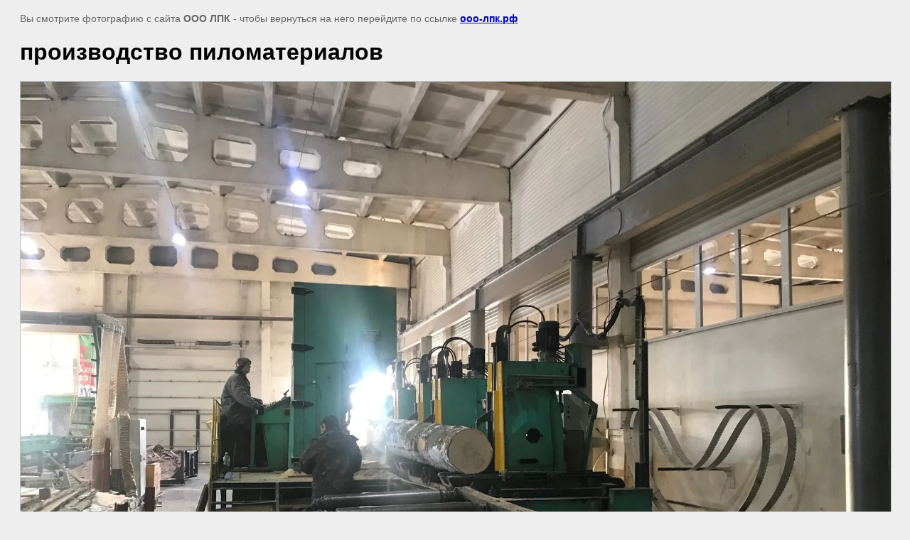

--- FILE ---
content_type: text/html; charset=utf-8
request_url: https://xn----ttbckaaj.xn--p1ai/photo_proizvodstvo?view=337982206
body_size: 1992
content:
<html>
<head>
<meta name="yandex-verification" content="d9b2ea9a6b537982" />
<meta name="google-site-verification" content="EtOqjC1RESTmbkDqjfDT7Ol9Oj2nTYar-1TDrl5kt4w" />
<link rel='stylesheet' type='text/css' href='/shared/highslide-4.1.13/highslide.min.css'/>
<script type='text/javascript' src='/shared/highslide-4.1.13/highslide.packed.js'></script>
<script type='text/javascript'>
hs.graphicsDir = '/shared/highslide-4.1.13/graphics/';
hs.outlineType = null;
hs.showCredits = false;
hs.lang={cssDirection:'ltr',loadingText:'Загрузка...',loadingTitle:'Кликните чтобы отменить',focusTitle:'Нажмите чтобы перенести вперёд',fullExpandTitle:'Увеличить',fullExpandText:'Полноэкранный',previousText:'Предыдущий',previousTitle:'Назад (стрелка влево)',nextText:'Далее',nextTitle:'Далее (стрелка вправо)',moveTitle:'Передвинуть',moveText:'Передвинуть',closeText:'Закрыть',closeTitle:'Закрыть (Esc)',resizeTitle:'Восстановить размер',playText:'Слайд-шоу',playTitle:'Слайд-шоу (пробел)',pauseText:'Пауза',pauseTitle:'Приостановить слайд-шоу (пробел)',number:'Изображение %1/%2',restoreTitle:'Нажмите чтобы посмотреть картинку, используйте мышь для перетаскивания. Используйте клавиши вперёд и назад'};</script>

            <!-- 46b9544ffa2e5e73c3c971fe2ede35a5 -->
            <script src='/shared/s3/js/lang/ru.js'></script>
            <script src='/shared/s3/js/common.min.js'></script>
        <link rel='stylesheet' type='text/css' href='/shared/s3/css/calendar.css' /><link rel="canonical" href="https://xn----ttbckaaj.xn--p1ai/photo_proizvodstvo">
<title>производство пиломатериалов | Фотогалерея производства</title>
<meta name="description" content="производство пиломатериалов | Фотогалерея производства">
<meta name="keywords" content="производство пиломатериалов | Фотогалерея производства">
<meta name="robots" content="all">
<meta name="revisit-after" content="31 days">
<meta http-equiv="Content-Type" content="text/html; charset=UTF-8">
<meta name="viewport" content="width=device-width, initial-scale=1.0, maximum-scale=1.0, user-scalable=no">
</head>

<body bgcolor="#eeeeee" text="#000000">

<style>
body, td, div { font-size:14px; font-family:arial; }
p { color: #666; }
body { padding: 10px 20px; }
a.back { font-weight: bold; color: #0000cc; text-decoration: underline; }
img { border: 1px solid #c0c0c0; max-width: 100%; width: auto; height: auto;}

div { width: 700px; }
h1 { font-size: 32px; }
</style>



<p>Вы смотрите фотографию с сайта <strong>ООО ЛПК</strong> -
чтобы вернуться на него перейдите по ссылке <a class="back" href="/photo_proizvodstvo">ооо-лпк.рф</a></p>

<h1>производство пиломатериалов</h1>




<img src="/d/img_0550.jpg" width="1920" height="1440"  alt="производство пиломатериалов" />

<br/><br/>

&copy; <a class="back" href="http://ооо-лпк.рф/">ООО ЛПК</a>
<br/><br/>


<!-- assets.bottom -->
<!-- </noscript></script></style> -->
<script src="/my/s3/js/site.min.js?1768462484" ></script>
<script src="/my/s3/js/site/defender.min.js?1768462484" ></script>
<script >/*<![CDATA[*/
var megacounter_key="09d2e056eba2ee2b700bbd11b408e64f";
(function(d){
    var s = d.createElement("script");
    s.src = "//counter.megagroup.ru/loader.js?"+new Date().getTime();
    s.async = true;
    d.getElementsByTagName("head")[0].appendChild(s);
})(document);
/*]]>*/</script>
<script >/*<![CDATA[*/
$ite.start({"sid":285140,"vid":286024,"aid":315319,"stid":1,"cp":21,"active":true,"domain":"xn----ttbckaaj.xn--p1ai","lang":"ru","trusted":false,"debug":false,"captcha":3,"onetap":[{"provider":"vkontakte","provider_id":"51972160","code_verifier":"YMzYZzj1DGzMZNcjjzizzNUkmYThcN4xMykYzdQTYZM"}]});
/*]]>*/</script>
<!-- /assets.bottom -->
</body>
</html>

--- FILE ---
content_type: text/javascript
request_url: https://counter.megagroup.ru/09d2e056eba2ee2b700bbd11b408e64f.js?r=&s=1280*720*24&u=https%3A%2F%2Fxn----ttbckaaj.xn--p1ai%2Fphoto_proizvodstvo%3Fview%3D337982206&t=%D0%BF%D1%80%D0%BE%D0%B8%D0%B7%D0%B2%D0%BE%D0%B4%D1%81%D1%82%D0%B2%D0%BE%20%D0%BF%D0%B8%D0%BB%D0%BE%D0%BC%D0%B0%D1%82%D0%B5%D1%80%D0%B8%D0%B0%D0%BB%D0%BE%D0%B2%20%7C%20%D0%A4%D0%BE%D1%82%D0%BE%D0%B3%D0%B0%D0%BB%D0%B5%D1%80%D0%B5%D1%8F%20%D0%BF%D1%80%D0%BE%D0%B8%D0%B7%D0%B2%D0%BE%D0%B4%D1%81%D1%82%D0%B2%D0%B0&fv=0,0&en=1&rld=0&fr=0&callback=_sntnl1768832238872&1768832238873
body_size: 96
content:
//:1
_sntnl1768832238872({date:"Mon, 19 Jan 2026 14:17:18 GMT", res:"1"})